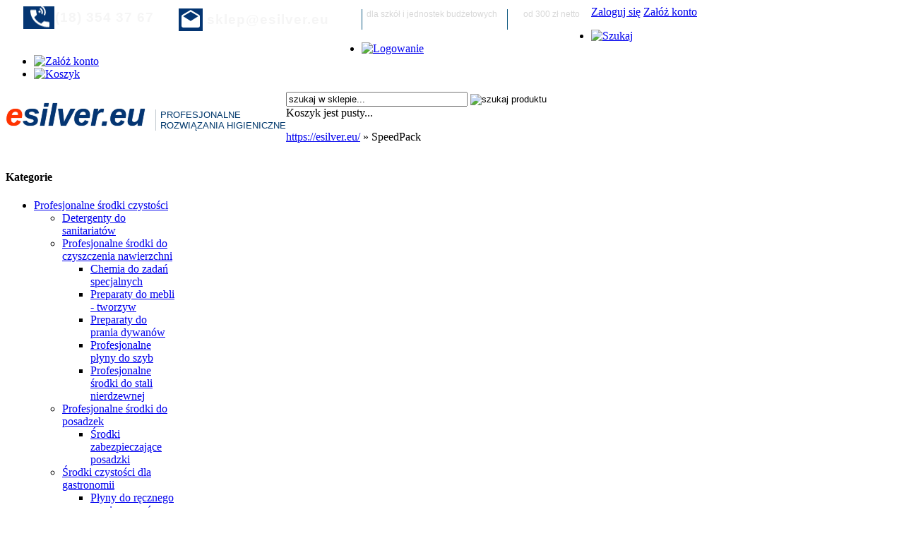

--- FILE ---
content_type: text/html; charset=utf-8
request_url: https://esilver.eu/speedpack-m-52.html
body_size: 9475
content:
<!DOCTYPE HTML>
<html lang="pl">
<head>
    <meta charset="utf-8" />
    <title>SPEEDPACK | esilver.eu</title>
    <meta name="keywords" content="Środki czystości | Chemia profesjonalna | Narzędzia do sprzątania - sklep esilver.eu" />
    <meta name="description" content="Kup Teraz - Czyściwa papierowe ✓ Papiery toaletowe w roli Jumbo ✓ Ręczniki papierowe MINI i MAXI ✓  Zobacz naszą specjalna ofertę!" />
        <meta name="robots" content="index,follow" />
     
    
    <meta name="viewport" content="width=device-width, initial-scale=1.0" />
    
    

    <base href="https://esilver.eu" />	
	<link rel="stylesheet" type="text/css" href="szablony/standardowy.rwd/css/fonts.css" />
    <link rel="stylesheet" type="text/css" href="szablony/standardowy.rwd/css/style.php?ncss=style,boxy,moduly,podstrony,listingi,opinie" />
    <script src="javascript/jquery.js"></script>
    <script src="javascript/skrypty.php"></script>
    <script src="javascript/hamburgericonmenu.js"></script>
    <script src="javascript/megamenu.js"></script>
    
    
            
    
    
    
    
<script>
(function(i,s,o,g,r,a,m){i['GoogleAnalyticsObject']=r;i[r]=i[r]||function(){(i[r].q=i[r].q||[]).push(arguments)},i[r].l=1*new Date();a=s.createElement(o),m=s.getElementsByTagName(o)[0];a.async=1;a.src=g;m.parentNode.insertBefore(a,m)})(window,document,'script','//www.google-analytics.com/analytics.js','ga');
ga('create', 'UA-177947118-1', 'auto');
ga('require', 'displayfeatures');
ga('send', 'pageview');
</script>


    
    
    <link rel="canonical" href="https://esilver.eu/speedpack-m-52.html" />
    <meta name="google-site-verification" content="ZutBWlV4M4Koa71vo0CW8mp0HqfZaXcklm-okZwxBJ4" />
<script type="application/ld+json">
{
  "@context": "https://schema.org",
  "@type": "Store",
  "address": {
    "@type": "PostalAddress",
    "addressLocality": "Gorlice, Poland ",
    "postalCode": "38-300",
    "streetAddress": "Kościuszki 38 A"
  },
  "name": "P.H.U. Silver",
  "openingHours": [
    "Mo-Fr 07:00-17:00"
  ],
  "telephone": "+48 508 146 279",
  "email": " sklep@esilver.eu",
  "url": "https://esilver.eu/",
  "image": "brak.png"
}
</script>
    <script type="application/ld+json">
    {
      "@context": "https://schema.org",
      "@type": "WebSite",
      "url": "https://esilver.eu/",
      "potentialAction": {
        "@type": "SearchAction",
        "target": {
          "@type": "EntryPoint",
          "urlTemplate": "https://esilver.eu/szukaj.html/szukaj={search_term_string}"
        },
        "query-input": "required name=search_term_string"
      }
    }
    </script>
    
    
    
    
    
    
    <script>(function(w,d,s,l,i){w[l]=w[l]||[];w[l].push({'gtm.start':
    new Date().getTime(),event:'gtm.js'});var f=d.getElementsByTagName(s)[0],
    j=d.createElement(s),dl=l!='dataLayer'?'&l='+l:'';j.async=true;j.src=
    'https://www.googletagmanager.com/gtm.js?id='+i+dl;f.parentNode.insertBefore(j,f);
    })(window,document,'script','dataLayer','GTM-K26WQNK');</script>
    

</head>
<dron>
<body style="background:#ffffff">

<noscript><iframe src="https://www.googletagmanager.com/ns.html?id=GTM-K26WQNK"
height="0" width="0" style="display:none;visibility:hidden"></iframe></noscript>

<div id="Strona">		
					<div class="tekst1">
	                    <p style="background:url('../images/tel.png') no-repeat left center; padding:5px 10px 5px 45px; float:left; margin-left:25px; text-align: left; font-weight:bold; font-family: 'Archivo Narrow', sans-serif; letter-spacing:1px !important; margin-top:1px; font-size:19px; color:#f5f5f5;  cursor:pointer; text-align: left; " title="telephon: 048183543767" >(18) 354 37 67</span></p>   
                    </div>
					<div class="tekst1">
	                    <p style="background:url('../images/mail.png') no-repeat left center; padding:5px 10px 5px 40px; float:left; margin-left:25px; text-align: left; font-weight:bold; font-family: 'Roboto', sans-serif; letter-spacing: 1px !important; margin-top:4px; font-size:19px; color:#f5f5f5;  cursor:pointer; text-align: left; padding-right:46px;" title="mailto:sklep@esilver.com.pl" >sklep@esilver.eu</span></p>   
                    </div>
					<div class="tekst">
                        <a href="https://esilver.eu/platnosci-pm-19.html" rel="nofollow" title="Odroczony termin płatności dla jednostek budżetowych" ><p style="padding-left:6px; border-left:1px solid #135c83; font-family: 'Roboto', sans-serif; float:left; margin-top:5px; font-size:12px; color:#d8d8d8;  text-align: center; padding:0px 0px 0px 6px; ">dla szkół i jednostek budżetowych<br><span class="numer" style="font-size:13px; font-family: 'Roboto', sans-serif; color:#ffffff; font-weight: bold;" title="Płatność 14 dni dla jednostek budżetowych">termin płatności 14 dni</span></p></a>
	                </div>		
					<div class="tekst">
                        <a href="https://esilver.eu/zasady-wysylki-pm-16.html" rel="nofollow"><p style="border-left:1px solid #135c83; padding-left:6px; font-family: 'Roboto', sans-serif; float:left; margin-top:5px; font-size:12px; margin-left:14px; color:#d8d8d8; text-align: center; padding:0px 0px 0px 6px; ">od 300 zł netto<br><span class="numer" style="font-size:13px; font-family: 'Roboto', sans-serif; color:#ffffff; font-weight: bold; " title="Darmowa dostawa">darmowa dostawa</span></p></a>
	                </div>
                    <div id="Logowanie">
            
                                            <a href="https://esilver.eu/logowanie.html" rel="nofollow" title="Zaloguj się" >Zaloguj się</a>
                        <a href="https://esilver.eu/rejestracja.html" rel="nofollow" title="Załóż konto" >Załóż konto</a>
                                    
            
                    </div>					
                    </div>
                </ul>
            </div>
        </div>
    </div>
</div>
</dron>
<header id="GornyPasek">	
    <nav id="GornyPasekWew" class="Strona">
    
        <ul id="maleRwd"class="RwdBezSchowka">
            
			<li><a rel="nofollow" href="https://esilver.eu/wyszukiwanie-zaawansowane.html"><img src="szablony/shop_1.rwd/obrazki/szablon/rwd_szukaj.png" alt="Szukaj" /></a></li>
            <li><a href="https://esilver.eu/logowanie.html"><img src="szablony/shop_1.rwd/obrazki/szablon/rwd_konto.png" alt="Logowanie" /></a></li>
            <li><a href="https://esilver.eu/rejestracja.html"><img src="szablony/shop_1.rwd/obrazki/szablon/rwd_rejestracja.png" alt="Załóż konto" /></a></li>
            <li><a href="https://esilver.eu/koszyk.html"><img src="szablony/shop_1.rwd/obrazki/szablon/rwd_koszyk.png" alt="Koszyk" /></a></li>
	
        </ul>      
        
		<div class="tekst1">
	    <a href="https://esilver.eu/"><p style="font-size:44px; text-shadow:0px 0px 1px; font-weight:bold; font-style:italic; color:#FF3300; float:left; padding:-5px 10px 0px; font-family: 'Arial', sans-serif; margin-top:8px;" title="Stron główna" >e<span style="color:#043572;" title="Strona główna" >silver.eu<p style="border-left:1px solid #C3CAD0; padding-left:6px; font-family: 'Roboto', sans-serif; float:left; margin-top:25px; font-size:13px; margin-left:14px; color:#01386c; text-align: left; padding:0px 0px 0px 6px; text-transform: uppercase; ">Profesjonalne<br><span class="numer" style="font-size:13px; font-family: 'Roboto', sans-serif; color:#01386c; ">Rozwiązania Higieniczne</span></p></a> 	
        
        </div>

        <div id="WyszukiwaniePasek">
    
            <form onsubmit="return sprSzukaj(this,'InSzukaj')" method="post" action="szukaj.html" id="Wyszukiwanie">
            
                <div>
                    <input id="InSzukaj" type="text" name="szukaj" size="30" value="szukaj w sklepie..." />
                    <input id="ButSzukaj" type="image" src="szablony/standardowy.rwd/obrazki/szablon/szukaj1.PNG" title="Szukaj" alt="szukaj produktu" />
                    <input type="hidden" name="postget" value="tak" />
                    <input type="hidden" name="opis" value="tak" />
                    <input type="hidden" name="nrkat" value="tak" />
                    <input type="hidden" name="kodprod" value="tak" />
                </div>
                
                <div class="cl"></div>   
            
			</form>    
    
        </div>		

        <div id="Koszyk">
        
            <div id="KoszykWew">
            
                                
                <c>Koszyk jest pusty...</c>
                
                                
            </div>
            
        </div>              
    </nav>

</header>

<div id="Strona">

<div id="GorneMenu" class="Rozwiniete">
    
    <ul></ul>
        
</div>		

        
    	
	
  
    <div class="cl"></div>
	
	    <div id="Nawigacja">
    
        <span itemprop="itemListElement" itemscope itemtype="http://schema.org/ListItem"><a href="https://esilver.eu" class="NawigacjaLink" itemprop="item"><span itemprop="name">https://esilver.eu/</span></a><span itemprop="position" style="display:none">1</span></span><span class="Nawigacja"> » </span><span class="Nawigacja">SpeedPack</span>
        
    </div>
        <div id="LewaKolumna" style="width:242px">
        <div id="LewaKolumnaPrzerwa">
            <div class="BoxRwd">
﻿



<div class="CalyBoxKategorie">

            <h4 class="BoxNaglowekKategorie">Kategorie<span class="BoxRozwinZwin BoxRozwin"></span></h4>
    
    

    <div class="BoxKategorieRozwijane BoxZawartosc">
		<ul><li><div><span id="s23" class="Rozwin Plus"></span><a href="https://esilver.eu/profesjonalne-srodki-czystosci-c-23.html">Profesjonalne środki czystości</a></div><ul id="rs23"><li><div><a href="https://esilver.eu/detergenty-do-sanitariatow-c-23_61.html">Detergenty do sanitariatów</a></div></li>
<li><div><span id="s23_24" class="Rozwin Plus"></span><a href="https://esilver.eu/profesjonalne-srodki-do-czyszczenia-nawierzchni-c-23_24.html">Profesjonalne środki do czyszczenia nawierzchni</a></div><ul id="rs23_24"><li><div><a href="https://esilver.eu/chemia-do-zadan-specjalnych-c-23_24_31.html">Chemia do zadań specjalnych</a></div></li>
<li><div><a href="https://esilver.eu/preparaty-do-mebli-tworzyw-c-23_24_29.html">Preparaty do mebli - tworzyw</a></div></li>
<li><div><a href="https://esilver.eu/preparaty-do-prania-dywanow-c-23_24_28.html">Preparaty do prania dywanów</a></div></li>
<li><div><a href="https://esilver.eu/profesjonalne-plyny-do-szyb-c-23_24_30.html">Profesjonalne płyny do szyb</a></div></li>
<li><div><a href="https://esilver.eu/profesjonalne-srodki-do-stali-nierdzewnej-c-23_24_34.html">Profesjonalne środki do stali nierdzewnej</a></div></li>
</ul></li>
<li><div><span id="s23_25" class="Rozwin Plus"></span><a href="https://esilver.eu/profesjonalne-srodki-do-posadzek-c-23_25.html">Profesjonalne środki do posadzek</a></div><ul id="rs23_25"><li><div><a href="https://esilver.eu/srodki-zabezpieczajace-posadzki-c-23_25_27.html">Środki zabezpieczające posadzki</a></div></li>
</ul></li>
<li><div><span id="s23_32" class="Rozwin Plus"></span><a href="https://esilver.eu/srodki-czystosci-dla-gastronomii-c-23_32.html">Środki czystości dla gastronomii</a></div><ul id="rs23_32"><li><div><a href="https://esilver.eu/plyny-do-recznego-mycia-naczyn-c-23_32_120.html">Płyny do ręcznego mycia naczyń</a></div></li>
<li><div><a href="https://esilver.eu/plyny-do-zmywarek-gastronomicznych-c-23_32_33.html">Płyny do zmywarek gastronomicznych</a></div></li>
<li><div><a href="https://esilver.eu/srodki-do-czyszczenia-urzadzen-gastronomicznych-c-23_32_60.html">Środki do czyszczenia urządzeń gastronomicznych</a></div></li>
<li><div><a href="https://esilver.eu/preparaty-do-mycia-i-dezynfekcji-powierzchni-w-gastronomii-c-23_32_121.html">Preparaty do mycia i dezynfekcji powierzchni w gastronomii</a></div></li>
</ul></li>
<li><div><a href="https://esilver.eu/plyny-do-toalet-przenosnych-c-23_58.html">Płyny do toalet przenośnych</a></div></li>
</ul></li>
<li><div><span id="s19" class="Rozwin Plus"></span><a href="https://esilver.eu/sprzet-do-sprzatania-c-19.html">Sprzęt do sprzątania</a></div><ul id="rs19"><li><div><a href="https://esilver.eu/odkurzacze-na-sucho-i-mokro-c-19_114.html">Odkurzacze na sucho i mokro</a></div></li>
<li><div><a href="https://esilver.eu/maszyny-czyszczace-c-19_53.html">Maszyny czyszczące</a></div></li>
<li><div><span id="s19_20" class="Rozwin Plus"></span><a href="https://esilver.eu/wozki-do-sprzatania-c-19_20.html">Wózki do sprzątania</a></div><ul id="rs19_20"><li><div><a href="https://esilver.eu/wozki-do-sprzatania-jednowiaderkowe-c-19_20_22.html">Wózki do sprzątania jednowiaderkowe</a></div></li>
<li><div><a href="https://esilver.eu/wozki-do-sprzatania-dwuwiaderkowe-c-19_20_108.html">Wózki do sprzątania dwuwiaderkowe</a></div></li>
<li><div><a href="https://esilver.eu/wozki-do-sprzatania-serwisowe-c-19_20_109.html">Wózki do sprzątania serwisowe</a></div></li>
<li><div><a href="https://esilver.eu/wozki-na-odpady-c-19_20_74.html">Wózki na odpady</a></div></li>
<li><div><a href="https://esilver.eu/akcesoria-do-wozkow-sprzatajacych-c-19_20_115.html">Akcesoria do wózków sprzątających</a></div></li>
</ul></li>
<li><div><a href="https://esilver.eu/wiadra-do-sprzatania-c-19_21.html">Wiadra do sprzątania</a></div></li>
<li><div><a href="https://esilver.eu/akcesoria-sprzatajace-c-19_48.html">Akcesoria sprzątające</a></div></li>
<li><div><a href="https://esilver.eu/kije-teleskopowe-c-19_46.html">Kije teleskopowe</a></div></li>
<li><div><a href="https://esilver.eu/sciagaczki-do-wody-c-19_45.html">Ściągaczki do wody</a></div></li>
<li><div><a href="https://esilver.eu/akcesoria-do-mycia-szyb-c-19_47.html">Akcesoria do mycia szyb</a></div></li>
<li><div><a href="https://esilver.eu/mopy-c-19_44.html">Mopy</a></div></li>
<li><div><a href="https://esilver.eu/pady-czyszczace-c-19_86.html">Pady czyszczące</a></div></li>
<li><div><a href="https://esilver.eu/scierki-gabki-c-19_49.html">Ścierki, gąbki</a></div></li>
</ul></li>
<li><div><span id="s38" class="Rozwin Plus"></span><a href="https://esilver.eu/materialy-eksploatacyjne-c-38.html">Materiały eksploatacyjne</a></div><ul id="rs38"><li><div><a href="https://esilver.eu/papier-toaletowy-c-38_42.html">Papier toaletowy</a></div></li>
<li><div><a href="https://esilver.eu/reczniki-w-roli-c-38_39.html">Ręczniki w roli</a></div></li>
<li><div><a href="https://esilver.eu/reczniki-papierowe-skladane-zz-c-38_40.html">Ręczniki papierowe składane ZZ</a></div></li>
<li><div><a href="https://esilver.eu/czysciwa-papierowe-c-38_41.html">Czyściwa papierowe</a></div></li>
<li><div><a href="https://esilver.eu/podklady-medyczne-c-38_43.html">Podkłady medyczne</a></div></li>
</ul></li>
<li><div><span id="s14" class="Rozwin Plus"></span><a href="https://esilver.eu/pojemniki-na-papier-c-14.html">Pojemniki na papier</a></div><ul id="rs14"><li><div><a href="https://esilver.eu/pojemniki-na-papier-toaletowy-c-14_17.html">Pojemniki na papier toaletowy</a></div></li>
<li><div><a href="https://esilver.eu/pojemniki-na-reczniki-w-roli-c-14_15.html">Pojemniki  na ręczniki w roli</a></div></li>
<li><div><a href="https://esilver.eu/pojemniki-na-reczniki-papierowe-c-14_78.html">Pojemniki na ręczniki papierowe</a></div></li>
<li><div><a href="https://esilver.eu/stojaki-na-czysciwo-c-14_16.html">Stojaki na czyściwo</a></div></li>
<li><div><a href="https://esilver.eu/pojemniki-na-serwetki-c-14_83.html">Pojemniki na serwetki</a></div></li>
</ul></li>
<li><div><span id="s2" class="Rozwin Plus"></span><a href="https://esilver.eu/dozowniki-c-2.html">Dozowniki</a></div><ul id="rs2"><li><div><span id="s2_97" class="Rozwin Plus"></span><a href="https://esilver.eu/dozowniki-do-mydla-w-plynie-c-2_97.html">Dozowniki do mydła w płynie</a></div><ul id="rs2_97"><li><div><a href="https://esilver.eu/dozowniki-mydla-plastikowe-c-2_97_13.html">Dozowniki mydła plastikowe</a></div></li>
<li><div><a href="https://esilver.eu/dozowniki-mydla-metalowe-c-2_97_68.html">Dozowniki mydła metalowe</a></div></li>
<li><div><a href="https://esilver.eu/blatowe-podajniki-mydla-c-2_97_99.html">Blatowe podajniki mydła</a></div></li>
</ul></li>
<li><div><span id="s2_100" class="Rozwin Plus"></span><a href="https://esilver.eu/dozowniki-do-mydla-w-pianie-c-2_100.html">Dozowniki do mydła w pianie</a></div><ul id="rs2_100"><li><div><a href="https://esilver.eu/dozowniki-mydla-w-piance-plastikowe-c-2_100_101.html">Dozowniki mydła w piance plastikowe</a></div></li>
<li><div><a href="https://esilver.eu/dozowniki-mydla-w-piance-metalowe-c-2_100_102.html">Dozowniki mydła w piance metalowe</a></div></li>
</ul></li>
<li><div><a href="https://esilver.eu/dozowniki-plynu-do-dezynfekcji-c-2_85.html">Dozowniki płynu do dezynfekcji</a></div></li>
<li><div><a href="https://esilver.eu/dozowniki-lokciowe-c-2_73.html">Dozowniki łokciowe</a></div></li>
<li><div><a href="https://esilver.eu/dozowniki-automatyczne-c-2_96.html">Dozowniki automatyczne</a></div></li>
<li><div><a href="https://esilver.eu/dozowniki-past-bhp-c-2_141.html">Dozowniki past BHP</a></div></li>
</ul></li>
<li><div><span id="s1" class="Rozwin Plus"></span><a href="https://esilver.eu/suszarki-c-1.html">Suszarki</a></div><ul id="rs1"><li><div><span id="s1_18" class="Rozwin Plus"></span><a href="https://esilver.eu/suszarki-do-rak-c-1_18.html">Suszarki do rąk</a></div><ul id="rs1_18"><li><div><a href="https://esilver.eu/suszarki-do-rak-plastikowe-c-1_18_12.html">Suszarki do rąk plastikowe</a></div></li>
<li><div><a href="https://esilver.eu/suszarki-do-rak-metalowe-c-1_18_10.html">Suszarki do rąk metalowe</a></div></li>
<li><div><a href="https://esilver.eu/suszarki-do-rak-kieszeniowe-c-1_18_3.html">Suszarki do rąk kieszeniowe</a></div></li>
</ul></li>
<li><div><a href="https://esilver.eu/suszarki-hotelowe-c-1_72.html">Suszarki hotelowe</a></div></li>
<li><div><a href="https://esilver.eu/suszarki-basenowe-c-1_71.html">Suszarki basenowe</a></div></li>
</ul></li>
<li><div><span id="s50" class="Rozwin Plus"></span><a href="https://esilver.eu/higiena-rak-c-50.html">Higiena rąk</a></div><ul id="rs50"><li><div><a href="https://esilver.eu/dezynfekcja-rak-c-50_51.html">Dezynfekcja rąk</a></div></li>
<li><div><a href="https://esilver.eu/mydla-w-pianie-c-50_84.html">Mydła w pianie</a></div></li>
<li><div><a href="https://esilver.eu/mydla-w-plynie-c-50_59.html">Mydła w płynie</a></div></li>
<li><div><a href="https://esilver.eu/pasty-bhp-i-zele-do-mycia-rak-c-50_81.html">Pasty BHP i żele do mycia rąk</a></div></li>
</ul></li>
<li><div><span id="s62" class="Rozwin Plus"></span><a href="https://esilver.eu/preparaty-do-dezynfekcji-c-62.html">Preparaty do dezynfekcji</a></div><ul id="rs62"><li><div><a href="https://esilver.eu/chusteczki-do-dezynfekcji-c-62_136.html">Chusteczki do dezynfekcji</a></div></li>
<li><div><a href="https://esilver.eu/dezynfekcja-medyczna-c-62_137.html">Dezynfekcja medyczna</a></div></li>
<li><div><a href="https://esilver.eu/dezynfekcja-powierzchni-c-62_131.html">Dezynfekcja powierzchni</a></div></li>
<li><div><a href="https://esilver.eu/dezynfekcja-rak-c-62_132.html">Dezynfekcja rąk</a></div></li>
</ul></li>
<li><div><a href="https://esilver.eu/stacje-do-dezynfekcji-rak-c-117.html">Stacje do dezynfekcji rąk</a></div></li>
<li><div><span id="s57" class="Rozwin Plus"></span><a href="https://esilver.eu/przewijaki-dla-dzieci-i-niemowlat-c-57.html">Przewijaki dla dzieci i niemowląt</a></div><ul id="rs57"><li><div><a href="https://esilver.eu/przewijaki-dla-niemowlat-poziome-c-57_106.html">Przewijaki dla niemowląt - poziome</a></div></li>
<li><div><a href="https://esilver.eu/przewijaki-dla-niemowlat-pionowe-c-57_107.html">Przewijaki dla niemowląt - pionowe</a></div></li>
</ul></li>
<li><div><span id="s54" class="Rozwin Plus"></span><a href="https://esilver.eu/akcesoria-lazienkowe-c-54.html">Akcesoria łazienkowe</a></div><ul id="rs54"><li><div><a href="https://esilver.eu/mydelniczki-c-54_140.html">Mydelniczki</a></div></li>
<li><div><a href="https://esilver.eu/wieszaki-na-papier-toaletowy-c-54_139.html">Wieszaki na papier toaletowy</a></div></li>
<li><div><a href="https://esilver.eu/szczotki-do-wc-c-54_118.html">Szczotki do WC</a></div></li>
<li><div><a href="https://esilver.eu/stojaki-na-papier-ze-szczotka-wc-c-54_80.html">Stojaki na papier ze szczotką WC</a></div></li>
<li><div><a href="https://esilver.eu/oznaczenia-toalet-c-54_89.html">Oznaczenia toalet</a></div></li>
<li><div><a href="https://esilver.eu/wieszaki-do-toalet-c-54_88.html">Wieszaki do toalet</a></div></li>
<li><div><a href="https://esilver.eu/pojemniki-na-torebki-higieniczne-c-54_55.html">Pojemniki na torebki higieniczne</a></div></li>
</ul></li>
<li><div><span id="s70" class="Rozwin Plus"></span><a href="https://esilver.eu/toaleta-dla-niepelnosprawnych-c-70.html">Toaleta dla niepełnosprawnych</a></div><ul id="rs70"><li><div><a href="https://esilver.eu/porecze-proste-c-70_126.html">Poręcze proste</a></div></li>
<li><div><a href="https://esilver.eu/porecze-lukowe-c-70_104.html">Poręcze łukowe</a></div></li>
<li><div><a href="https://esilver.eu/porecze-uchylne-c-70_105.html">Poręcze uchylne</a></div></li>
<li><div><a href="https://esilver.eu/porecze-katowe-c-70_127.html">Poręcze kątowe</a></div></li>
<li><div><a href="https://esilver.eu/porecze-umywalkowe-c-70_128.html">Poręcze umywalkowe</a></div></li>
<li><div><a href="https://esilver.eu/zawieszki-na-papier-toaletowy-do-poreczy-c-70_129.html">Zawieszki na papier toaletowy do poręczy</a></div></li>
<li><div><a href="https://esilver.eu/siedziska-prysznicowe-c-70_122.html">Siedziska prysznicowe</a></div></li>
</ul></li>
<li><div><span id="s9" class="Rozwin Plus"></span><a href="https://esilver.eu/kosze-i-worki-na-odpady-c-9.html">Kosze i worki na odpady</a></div><ul id="rs9"><li><div><a href="https://esilver.eu/kosze-na-smieci-plastikowe-c-9_82.html">Kosze na śmieci plastikowe</a></div></li>
<li><div><a href="https://esilver.eu/kosze-do-segregacji-smieci-c-9_91.html">Kosze do segregacji śmieci</a></div></li>
<li><div><a href="https://esilver.eu/kosze-na-smieci-metalowe-c-9_75.html">Kosze na śmieci metalowe</a></div></li>
<li><div><a href="https://esilver.eu/koszopopielnice-c-9_116.html">Koszopopielnice</a></div></li>
<li><div><a href="https://esilver.eu/stojaki-na-odpady-c-9_93.html">Stojaki na odpady</a></div></li>
<li><div><a href="https://esilver.eu/worki-na-smieci-c-9_36.html">Worki na śmieci</a></div></li>
<li><div><a href="https://esilver.eu/naklejki-do-segregacji-smieci-c-9_37.html">Naklejki do segregacji śmieci</a></div></li>
</ul></li>
<li><div><span id="s35" class="Rozwin Plus"></span><a href="https://esilver.eu/odswiezacze-powietrza-c-35.html">Odświeżacze powietrza</a></div><ul id="rs35"><li><div><a href="https://esilver.eu/elektroniczne-odswiezacze-powietrza-c-35_87.html">Elektroniczne odświeżacze powietrza</a></div></li>
<li><div><a href="https://esilver.eu/zapachowe-wklady-do-odswiezacza-c-35_66.html">Zapachowe wkłady do odświeżacza</a></div></li>
<li><div><a href="https://esilver.eu/odswiezacze-powietrza-w-sprayu-c-35_69.html">Odświeżacze powietrza w sprayu</a></div></li>
<li><div><a href="https://esilver.eu/odswiezacze-w-plynie-c-35_92.html">Odświeżacze w płynie</a></div></li>
<li><div><a href="https://esilver.eu/kostki-zapachowe-do-toalet-c-35_65.html">Kostki zapachowe do toalet</a></div></li>
<li><div><a href="https://esilver.eu/wkladki-zapachowe-do-pisuarow-c-35_67.html">Wkładki zapachowe do pisuarów</a></div></li>
</ul></li>
<li><div><a href="https://esilver.eu/covid-19-c-95.html">COVID-19</a></div></li>
<li><div><span id="s52" class="Rozwin Plus"></span><a href="https://esilver.eu/rekawice-ochronne-c-52.html">Rękawice ochronne</a></div><ul id="rs52"><li><div><a href="https://esilver.eu/uchwyty-na-rekawice-c-52_123.html">Uchwyty na rękawice</a></div></li>
</ul></li>
<li><div><span id="s76" class="Rozwin Plus"></span><a href="https://esilver.eu/wycieraczki-pod-drzwi-c-76.html">Wycieraczki pod drzwi</a></div><ul id="rs76"><li><div><a href="https://esilver.eu/gumowe-maty-podlogowe-c-76_135.html">Gumowe maty podłogowe</a></div></li>
<li><div><a href="https://esilver.eu/maty-wykladzinowe-c-76_134.html">Maty wykładzinowe</a></div></li>
<li><div><a href="https://esilver.eu/nakladki-na-schody-c-76_133.html">Nakładki na schody</a></div></li>
</ul></li>
<li><div><a href="https://esilver.eu/oczyszczacze-powietrza-c-124.html">Oczyszczacze powietrza</a></div></li>
<li><div><a href="https://esilver.eu/nawilzacze-powietrza-c-125.html">Nawilżacze powietrza</a></div></li>
<li><div><a href="https://esilver.eu/deski-i-suszarki-do-ubran-c-138.html">Deski i suszarki do ubrań</a></div></li>
<li><div><a href="https://esilver.eu/zestawy-c-94.html">Zestawy</a></div></li>
<li><h2><a  href="https://esilver.eu/nowosci.html"<p style="color:#00b100;">Nowości</a></h2></li><li><h2><a  href="https://esilver.eu/promocje.html"<p style="color:#ff4500;">Produkty polecane</a></h2></li></ul>
		
    </div>
    
</div></div>
<div class="BoxRwdUkryj">


<div class="CalyBox">
  
    

            <div class="BoxNaglowek">Kontakt</div>
    
    

    <div class="BoxTresc BoxZawartosc">
        <ul class="BoxKontakt"><li class="Firma">P.H.U Silver Bartłomiej Srebro<br />NIP: 738-190-32-10<br /></li><li class="Iko Mail"><b>E-mail:</b><a href="https://esilver.eu/kontakt-f-1.html">sklep@esilver.eu</a></li><li class="Iko Tel"><b>Telefon</b>(18) 354 37 67<br /></li><li class="Iko Godziny"><b>Godziny działania sklepu</b>Od poniedziałku do piątku 7:00 - 16:00</li></ul>
    </div>
    
</div></div>

        </div>
    </div>
        <div id="SrodekKolumna">

        

        

<h1 class="StrNaglowek">
    <span>SpeedPack</span>  
</h1>





<section class="StrTresc">

    <div class="Listing">
    
        
        
        <div class="OpisListing"  style="display:none">
            
            
            
            
        </div>
        
        <div class="cl"></div>
        
        
        
        <div class="Podkategorie"  style="display:none">
        
            

        </div>
        
        <div class="cl"></div>

        <nav class="ListingNawigacja LiniaCala">
        
            
        
            <div class="IndexStron">
            
                <b>Strona</b> <a class="Aktywna" href="https://esilver.eu/speedpack-m-52.html">1</a>
                
                <span>ogółem produktów: 4</span>
            
            </div>
            


            
            
            <div class="IloscProdStronie">
                <form id="iloscprodstrony" class="cmxform" action="/speedpack-m-52.html" method="post">
                    <div>
                        <input type="hidden" name="ilosc_na_stronie" id="ilosc_na_stronie" value="" />
                        <b>Wyników na stronie:</b>
                        <span class="Tak" onclick="str_prod(35)">35</span>
                        <span  onclick="str_prod(70)">70</span>
                        <span  onclick="str_prod(105)">105</span>
                    </div>
                </form>
            </div>
            
            <div class="cl"></div>
        
        </nav>
        
        

        <div class="ListingFiltry LiniaCala">
		
            <div class="Sortowanie">

                <form id="sposobsortowania" class="cmxform" action="/speedpack-m-52.html" method="post">
                
                    <b>Sortowanie</b>
                
                    <select name="sortowanie" id="sortowanie">
                        <option value="1" >domyślnie malejąco</option>
                        <option value="2" >domyślnie rosnąco</option>                                                              
                        <option value="4" selected="selected">ceny od najniższej</option>
                        <option value="3" >ceny od najwyższej</option>
                        <option value="6" >nazwy A-Z</option>
                        <option value="5" >nazwy Z-A</option></select>
                
                </form>
            
            </div>
        
            <form id="filtr" action="/speedpack-m-52.html" method="post" class="cmxform">
            
                <div class="Lf">
                    
                    <input type="hidden" name="postget" value="tak" />                
                    <strong>Filtry</strong>
                </div>           

                                
            
                
                
                
                
                
                
                <div class="Multi FiltryDostepnosc"><span><b>Dostępność</b></span><ul class="Wybor"><li><input type="checkbox" id="filtr_dostepnosc_14" name="dostepnosc[14]"  /> <label id="label_filtr_dostepnosc_14" for="filtr_dostepnosc_14"><a data-id="filtr_dostepnosc_14">Dostępny (4)</a></label></li></ul></div>
                
                
                
                
                
                

                <div class="cl"></div>                
                
            </form>

        </div>
        
        
        
        <div id="Porownywanie" style="display:none">
        
            <div class="Lf">
                <strong>Produkty dodane do porównania:</strong>
            </div>
            
            <div class="Rg" id="przyciskPorownywania" style="display:none">
                <span id="oknoPorownywarki" class="przycisk oknoAjax">Porównaj wybrane produkty</span>
            </div> 

            <div class="cl"></div>        

            <div id="ListaProduktowPorownanie">
            
                
            
            </div>
            
        </div>
        
        

        <div class="OknaRwd Kol-5"><div class="Okno OknoRwd"><div><div class="Foto"><a class="Zoom" href="https://esilver.eu/papier-toaletowy-jumbo-z-celulozy-100m-p-3410.html"><span class="IkonkiProduktu"></span><img data-src-original="images/papier toaletowy/mini/250px_papier toaletowy jumbo bialy celuloza.PNG" width="250" height="250" src="images/loader.gif" id="fot_87998_3410" class="Zdjecie Reload" alt="Papier toaletowy JUMBO z celulozy 100m" /></a></div><div class="ProdCena"><h3><a href="https://esilver.eu/papier-toaletowy-jumbo-z-celulozy-100m-p-3410.html">Papier toaletowy JUMBO z celulozy 100m</a></h3><span class="Cena"><em class="Brutto">6,15 zł <small>brutto</small></em><em class="Netto">5,00 zł <small>netto</small></em></span><div class="Numer">Kod produktu: <strong>17590</strong></div><div class="Zakup"><span class="DoKoszyka" onclick="return DoKoszyka('87998_3410','dodaj',0,1)" title="Dodaj do koszyka Papier toaletowy JUMBO z celulozy 100m">do koszyka</span></div><div class="Szcz"><a href="https://esilver.eu/papier-toaletowy-jumbo-z-celulozy-100m-p-3410.html">zobacz</a> </div><span onclick="Porownaj(3410,'wl')" id="id3410" class="Porownaj">Porównaj</span></div></div></div><div class="Okno OknoRwd"><div><div class="Foto"><a class="Zoom" href="https://esilver.eu/bialy-recznik-papierowy-w-mini-roli-p-3411.html"><span class="IkonkiProduktu"></span><img data-src-original="images/reczniki papierowe/mini/250px_Recznik-w-rolce-bialy.PNG" width="250" height="250" src="images/loader.gif" id="fot_32703_3411" class="Zdjecie Reload" alt="Biały ręcznik papierowy w MINI roli" /></a></div><div class="ProdCena"><h3><a href="https://esilver.eu/bialy-recznik-papierowy-w-mini-roli-p-3411.html">Biały ręcznik papierowy w MINI roli</a></h3><span class="Cena"><em class="Brutto">6,33 zł <small>brutto</small></em><em class="Netto">5,15 zł <small>netto</small></em></span><div class="Numer">Kod produktu: <strong>2230061</strong></div><div class="Zakup"><span class="DoKoszyka" onclick="return DoKoszyka('32703_3411','dodaj',0,1)" title="Dodaj do koszyka Biały ręcznik papierowy w MINI roli">do koszyka</span></div><div class="Szcz"><a href="https://esilver.eu/bialy-recznik-papierowy-w-mini-roli-p-3411.html">zobacz</a> </div><span onclick="Porownaj(3411,'wl')" id="id3411" class="Porownaj">Porównaj</span></div></div></div><div class="Okno OknoRwd"><div><div class="Foto"><a class="Zoom" href="https://esilver.eu/recznik-papierowy-w-rolce-2w-celuloza-p-3479.html"><span class="IkonkiProduktu"></span><img data-src-original="images/mini/250px_Ręcznik w roli celuloza.png" width="250" height="250" src="images/loader.gif" id="fot_564_3479" class="Zdjecie Reload" alt="Ręcznik w dużej roli" /></a></div><div class="ProdCena"><h3><a href="https://esilver.eu/recznik-papierowy-w-rolce-2w-celuloza-p-3479.html">Ręcznik papierowy w rolce 2W celuloza</a></h3><span class="Cena"><em class="Brutto">12,28 zł <small>brutto</small></em><em class="Netto">9,98 zł <small>netto</small></em></span><div class="Numer">Kod produktu: <strong>50113</strong></div><div class="Zakup"><span class="DoKoszyka" onclick="return DoKoszyka('564_3479','dodaj',0,1)" title="Dodaj do koszyka Ręcznik papierowy w rolce 2W celuloza">do koszyka</span></div><div class="Szcz"><a href="https://esilver.eu/recznik-papierowy-w-rolce-2w-celuloza-p-3479.html">zobacz</a> </div><span onclick="Porownaj(3479,'wl')" id="id3479" class="Porownaj">Porównaj</span></div></div></div><div class="Okno OknoRwd"><div><div class="Foto"><a class="Zoom" href="https://esilver.eu/recznik-kuchenny-w-mega-roli-elfi-p-3456.html"><span class="IkonkiProduktu"></span><img data-src-original="images/mini/250px_elfi.PNG" width="250" height="250" src="images/loader.gif" id="fot_60659_3456" class="Zdjecie Reload" alt="Ręcznik kuchenny w MEGA roli ELFI" /></a></div><div class="ProdCena"><h3><a href="https://esilver.eu/recznik-kuchenny-w-mega-roli-elfi-p-3456.html">Ręcznik kuchenny w MEGA roli ELFI</a></h3><span class="Cena"><em class="Brutto">13,12 zł <small>brutto</small></em><em class="Netto">10,67 zł <small>netto</small></em></span><div class="Numer">Kod produktu: <strong>50106</strong></div><div class="Zakup"><span class="DoKoszyka" onclick="return DoKoszyka('60659_3456','dodaj',0,1)" title="Dodaj do koszyka Ręcznik kuchenny w MEGA roli ELFI">do koszyka</span></div><div class="Szcz"><a href="https://esilver.eu/recznik-kuchenny-w-mega-roli-elfi-p-3456.html">zobacz</a> </div><span onclick="Porownaj(3456,'wl')" id="id3456" class="Porownaj">Porównaj</span></div></div></div></div><div class="cl"></div>

    </div>
    
        
    
    <br />
     
    <div class="Listing">
    
        <nav class="ListingNawigacja LiniaCala">
        
                
    
            <div class="IndexStron">
            
                <b>Strona</b> <a class="Aktywna" href="https://esilver.eu/speedpack-m-52.html">1</a>
                
                <span>ogółem produktów: 4</span>
            
            </div>  
            
            
            
            <div class="IloscProdStronie">
                <form id="iloscprodstrony_dol" class="cmxform" action="/speedpack-m-52.html" method="post">
                    <div>
                        <input type="hidden" name="ilosc_na_stronie" id="ilosc_na_stronie_dol" value="" />
                        <b>Wyników na stronie:</b>
                        <span class="Tak" onclick="str_prod(35,'_dol')">35</span>
                        <span  onclick="str_prod(70,'_dol')">70</span>
                        <span  onclick="str_prod(105,'_dol')">105</span>
                    </div>
                </form>
            </div>            

            <div class="cl"></div>

        </nav>
            
    </div>
    
    <div class="OpisListingDolny">
        
        
        
    </div>    
    
</section>



        
        
        
    </div>      
    
        
    <div class="cl"></div>
  
    
	
</div>
	
<div id="Strona"> 
 
    <footer id="Stopka">
    
        <div class="KolumnaStopki">
            
            <strong>
                O nas
                <span class="StopkaRozwin"></span>
            </strong>
            
            <ul><li><a href="https://esilver.eu/o-firmie-pm-18.html">O firmie</a></li><li><a href="https://esilver.eu/kontakt-f-1.html">Kontakt</a></li><li><a rel="nofollow" href="https://esilver.eu/regulamin-pm-11.html">Regulamin</a></li><li><a rel="nofollow" href="https://esilver.eu/polityka-prywatnosci-pm-17.html">Polityka prywatności</a></li><li><a rel="nofollow" href="https://esilver.eu/informacja-o-cookie-pm-20.html">Informacja o cookie</a></li><li><a rel="nofollow" href="https://esilver.eu/platnosci-pm-19.html">Płatności</a></li><li><a rel="nofollow" href="https://esilver.eu/zasady-wysylki-pm-16.html">Zasady wysyłki</a></li><li><a href="https://esilver.eu/oferta-spersonalizowana-pm-23.html">Oferta spersonalizowana</a></li><li><a   href="https://esilver.eu/opinie-o-sklepie.html">Opinie o sklepie</a></li><li><a   href="https://esilver.eu/recenzje.html">Recenzje produktów</a></li><li><a href="https://esilver.eu/blog-nc-1.html">Blog</a></li><li><a   href="https://esilver.eu/sitemap.xml">Mapa strony</a></li></ul>

        </div>
        
        <div class="KolumnaStopki">

            <strong>
                Twoje zakupy
                <span class="StopkaRozwin"></span>
            </strong>
            
            <ul><li><a  rel="nofollow"  href="https://esilver.eu/panel-klienta.html">Panel klienta</a></li><li><a  rel="nofollow"  href="https://esilver.eu/logowanie.html">Logowanie klienta</a></li><li><a  rel="nofollow"  href="https://esilver.eu/rejestracja.html">Rejestracja klienta</a></li><li><a href="https://esilver.eu/sledzenie-przesylki-pm-31.html">Śledzenie przesyłki</a></li><li><a rel="nofollow" href="https://esilver.eu/reklamacje-pm-30.html">Reklamacje</a></li><li><a  rel="nofollow"  href="https://esilver.eu/images/PDF/formularz_odstapienia.pdf">Odstąpienie od umowy</a></li><li><a  rel="nofollow"  href="https://esilver.eu/images/PDF/formularz-zwrotu.pdf">Formularz zwrotu</a></li></ul>
            
        </div>

        <div class="KolumnaStopki">
            
            <strong>
                Popularne produkty
                <span class="StopkaRozwin"></span>
            </strong>
            
            <ul><li><a   href="https://esilver.eu/plyn-do-dezynfekcji-w-gastronomii-bez-splukiwania-hydrosept-1l-p-1235.html">Płyn do dezynfekcji powierzchni i urządzeń bez spłukiwania Hydrosept 1 l</a></li><li><a   href="https://esilver.eu/plyn-do-dezynfekcji-i-odkazania-rak-mediline-velodes-soft-500-ml-p-754.html">Płyn do dezynfekcji skóry rąk Medisept Velodes® Soft 500 ml</a></li><li><a   href="https://esilver.eu/stalowa-suszarka-do-rak-2500-w-p-30.html">Mocna suszarka do rąk 2500 W w obudowie ze stali nierdzewnej</a></li><li><a   href="https://esilver.eu/plyn-do-toalet-turystycznych-blue-magic-trip-5l-p-1312.html">Płyn do toalet turystycznych i przenośnych do dolnego zbiornika Blue Magic Trip 5 l</a></li><li><a   href="https://esilver.eu/mop-bawelniany-plaski-speedy-duo-40-cm-p-498.html">Mop płaski bawełniany 40 cm (mocowanie dwustronne)</a></li><li><a   href="https://esilver.eu/zestaw-do-sprzatania-z-wozkiem-do-mycia-wyciskarka-uchwytem-na-worek-i-mopem-plaskim-40-cm-p-1490.html">Zestaw do mycia podłóg: wózek sprzątający z mopem płaskim 40 cm</a></li><li><a   href="https://esilver.eu/wozek-na-odpady-pojedynczy-z-pokrywa-czerwona-p-310.html">Wózek na odpady (medyczne) z pokrywą czerwoną otwieraną nożnie</a></li><li><a   href="https://esilver.eu/przewijak-dla-dzieci-i-niemowlat-skladany-poziomy-faneco-panda-p-1030.html">Przewijak dla dzieci i niemowląt składany poziomy Faneco Panda</a></li></ul>
            
        </div>

        <div class="KolumnaStopki">
            
            <strong>
                Popularne kategorie
                <span class="StopkaRozwin"></span>
            </strong>
            
            <ul><li><a href="https://esilver.eu/preparaty-do-dezynfekcji-c-62.html">Preparaty do dezynfekcji</a></li><li><a href="https://esilver.eu/akcesoria-lazienkowe-c-54.html">Akcesoria łazienkowe</a></li><li><a href="https://esilver.eu/profesjonalne-srodki-czystosci-c-23.html">Profesjonalne środki czystości</a></li><li><a href="https://esilver.eu/sprzet-do-sprzatania-c-19.html">Sprzęt do sprzątania</a></li><li><a href="https://esilver.eu/toaleta-dla-niepelnosprawnych-c-70.html">Toaleta dla niepełnosprawnych</a></li><li><a href="https://esilver.eu/pojemniki-na-papier-c-14.html">Pojemniki na papier</a></li><li><a href="https://esilver.eu/kosze-i-worki-na-odpady-c-9.html">Kosze i worki na odpady</a></li><li><a href="https://esilver.eu/dozowniki-c-2.html">Dozowniki</a></li><li><a href="https://esilver.eu/suszarki-c-1.html">Suszarki</a></li><li><a href="https://esilver.eu/przewijaki-dla-dzieci-i-niemowlat-c-57.html">Przewijaki dla dzieci i niemowląt</a></li><li><a href="https://esilver.eu/materialy-eksploatacyjne-c-38.html">Materiały eksploatacyjne</a></li><li><a href="https://esilver.eu/rekawice-ochronne-c-52.html">Rękawice ochronne</a></li><li><a href="https://esilver.eu/higiena-rak-c-50.html">Higiena rąk</a></li><li><a href="https://esilver.eu/odswiezacze-powietrza-c-35.html">Odświeżacze powietrza</a></li></ul>
            
        </div>

        <div class="cl"></div>
           
    </footer>
</div>    
<div id="Strona">
    <div class="Copy">
        <a href="https://www.shopgold.pl" target="_blank">Oprogramowanie sklepu shopGold.pl</a>
    </div>
	
    </div>
	
</div>





<script> $(document).ready(function() { $.ZaladujObrazki(false); }); </script>












<div id="RwdWersja"></div>




</body>
</html>
